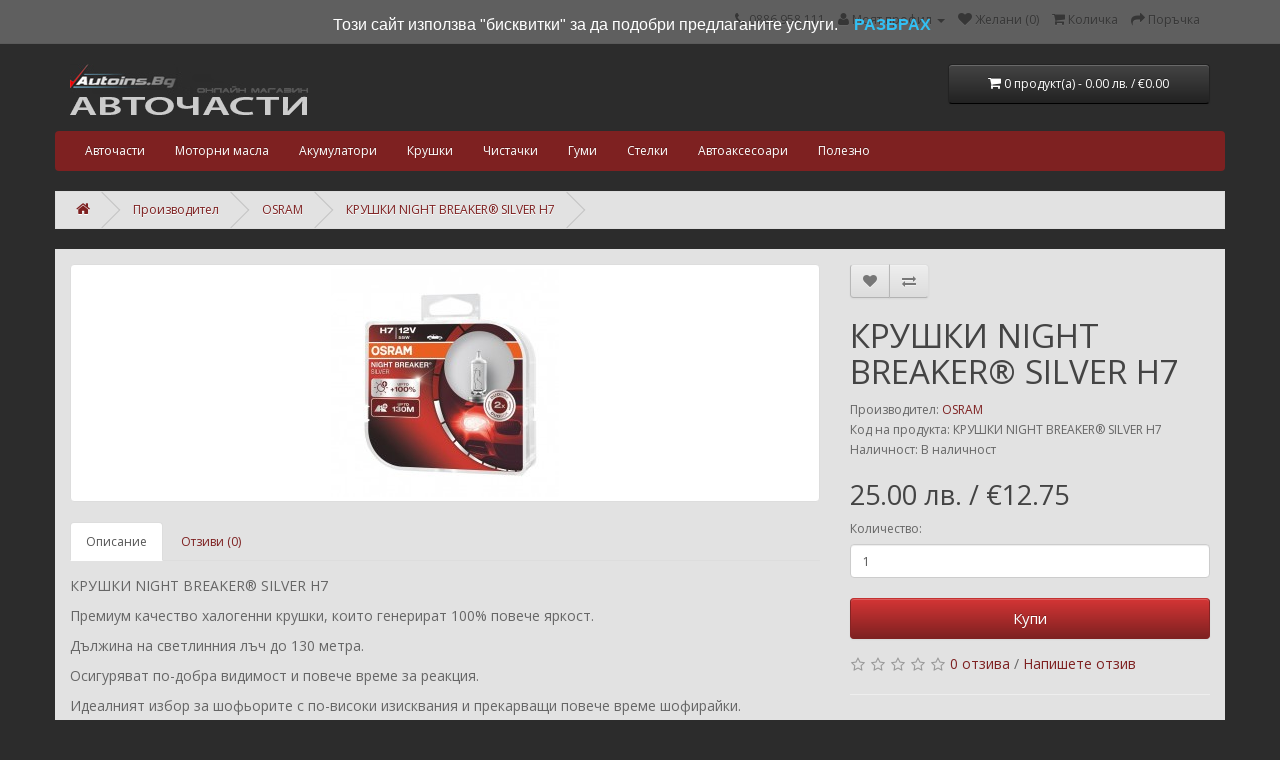

--- FILE ---
content_type: text/html; charset=utf-8
request_url: https://autoins.bg/index.php?route=product/product&manufacturer_id=11&product_id=2191
body_size: 7926
content:
<!DOCTYPE html>
<!--[if IE]><![endif]-->
<!--[if IE 8 ]><html dir="ltr" lang="bg" class="ie8"><![endif]-->
<!--[if IE 9 ]><html dir="ltr" lang="bg" class="ie9"><![endif]-->
<!--[if (gt IE 9)|!(IE)]><!-->
<html dir="ltr" lang="bg">
<!--<![endif]-->
<head>
<meta charset="UTF-8" />
<meta name="viewport" content="width=device-width, initial-scale=1">
<meta http-equiv="X-UA-Compatible" content="IE=edge">
<title>КРУШКИ NIGHT BREAKER® SILVER H7</title>
<base href="https://autoins.bg/" />
<meta name="description" content="КРУШКИ NIGHT BREAKER® SILVER H7" />
<meta name="keywords" content= "КРУШКИ NIGHT BREAKER® SILVER H7" />
<link rel="shortcut icon" href="/favicon.ico" type="image/x-icon" />
<link rel="icon" href="/favicon.svg" type="image/svg+xml" />
<script src="catalog/view/javascript/jquery/jquery-2.1.1.min.js" type="text/javascript"></script>
<link href="catalog/view/javascript/bootstrap/css/bootstrap.min.css" rel="stylesheet" media="screen" />
<script src="catalog/view/javascript/bootstrap/js/bootstrap.min.js" type="text/javascript"></script>
<link href="catalog/view/javascript/font-awesome/css/font-awesome.min.css" rel="stylesheet" type="text/css" />
<link href="//fonts.googleapis.com/css?family=Open+Sans:400,400i,300,700" rel="stylesheet" type="text/css" />
<link href="catalog/view/theme/default/stylesheet/stylesheet.css" rel="stylesheet">
<link href="catalog/view/javascript/jquery/magnific/magnific-popup.css" type="text/css" rel="stylesheet" media="screen" />
<link href="catalog/view/javascript/jquery/datetimepicker/bootstrap-datetimepicker.min.css" type="text/css" rel="stylesheet" media="screen" />
<script src="catalog/view/javascript/common.js" type="text/javascript"></script>
<link href="https://autoins.bg/index.php?route=product/product&amp;product_id=2191" rel="canonical" />
<script src="catalog/view/javascript/jquery/magnific/jquery.magnific-popup.min.js" type="text/javascript"></script>
<script src="catalog/view/javascript/jquery/datetimepicker/moment.js" type="text/javascript"></script>
<script src="catalog/view/javascript/jquery/datetimepicker/bootstrap-datetimepicker.min.js" type="text/javascript"></script>
<!-- Global site tag (gtag.js) - Google Analytics -->
<script async src="https://www.googletagmanager.com/gtag/js?id=UA-12403630-17"></script>
<script>
  window.dataLayer = window.dataLayer || [];
  function gtag(){dataLayer.push(arguments);}
  gtag('js', new Date());

  gtag('config', 'UA-12403630-17');
</script>
</head>
<body class="product-product-2191">
<nav id="top">
  <div class="container">
            <div id="top-links" class="nav pull-right">
      <ul class="list-inline">
        <li><a href="https://autoins.bg/index.php?route=information/contact"><i class="fa fa-phone"></i></a> <span class="hidden-xs hidden-sm hidden-md">0886 958 111</span></li>
        <li class="dropdown"><a href="https://autoins.bg/index.php?route=account/account" title="Моят профил" class="dropdown-toggle" data-toggle="dropdown"><i class="fa fa-user"></i> <span class="hidden-xs hidden-sm hidden-md">Моят профил</span> <span class="caret"></span></a>
          <ul class="dropdown-menu dropdown-menu-right">
                        <li><a href="https://autoins.bg/index.php?route=account/register">Регистрирайте се</a></li>
            <li><a href="https://autoins.bg/index.php?route=account/login">Влез</a></li>
                      </ul>
        </li>
        <li><a href="https://autoins.bg/index.php?route=account/wishlist" id="wishlist-total" title="Желани (0)"><i class="fa fa-heart"></i> <span class="hidden-xs hidden-sm hidden-md">Желани (0)</span></a></li>
        <li><a href="https://autoins.bg/index.php?route=checkout/cart" title="Количка"><i class="fa fa-shopping-cart"></i> <span class="hidden-xs hidden-sm hidden-md">Количка</span></a></li>
        <li><a href="/index.php?route=checkout/onepagecheckout" title="Поръчка"><i class="fa fa-share"></i> <span class="hidden-xs hidden-sm hidden-md">Поръчка</span></a></li>
      </ul>
    </div>
  </div>
</nav>
<header>
  <div class="container">
    <div class="row">
      <div class="col-sm-4">
        <div id="logo">
                    <a href="https://autoins.bg/index.php?route=common/home"><img src="https://autoins.bg/image/catalog/autoparts_logo.png" title="autoins.bg" alt="autoins.bg" class="img-responsive" /></a>
                  </div>
      </div>
      <div class="col-sm-5">      </div>
      <div class="col-sm-3"><div id="cart" class="btn-group btn-block">
  <button type="button" data-toggle="dropdown" data-loading-text="Зареждане..." class="btn btn-inverse btn-block btn-lg dropdown-toggle"><i class="fa fa-shopping-cart"></i> <span id="cart-total">0 продукт(а) - 0.00 лв. / €0.00</span></button>
  <ul class="dropdown-menu pull-right">
        <li>
      <p class="text-center">Вашата количка е празна!</p>
    </li>
      </ul>
</div>
</div>
    </div>
  </div>
</header>
<div class="container">
  <nav id="menu" class="navbar">
    <div class="navbar-header"><span id="category" class="visible-xs">Категории</span>
      <button type="button" class="btn btn-navbar navbar-toggle" data-toggle="collapse" data-target=".navbar-ex1-collapse"><i class="fa fa-bars"></i></button>
    </div>
    <div class="collapse navbar-collapse navbar-ex1-collapse">
      <ul class="nav navbar-nav">

      	<li><a href="/autoparts">Авточасти</a></li>
		<li><a href="https://www.motorni-masla.net/" target="_blank">Моторни масла</a></li>
		<li><a href="https://www.xn--80aa3aeeooofb.net/magazin/index.php?main_page=index" target="_blank">Акумулатори</a></li>

                        <li><a href="https://autoins.bg/index.php?route=product/category&amp;path=59">Крушки</a></li>
                                <li class="dropdown"><a href="https://autoins.bg/index.php?route=product/category&amp;path=60" class="dropdown-toggle" data-toggle="dropdown">Чистачки</a>
          <div class="dropdown-menu">
            <div class="dropdown-inner">
                            <ul class="list-unstyled">
                                <li><a href="https://autoins.bg/index.php?route=product/category&amp;path=60_175">ЧИСТАЧКИ ЗА BMW (40)</a></li>
                                <li><a href="https://autoins.bg/index.php?route=product/category&amp;path=60_186">ЧИСТАЧКИ ЗА MERCEDES (6)</a></li>
                              </ul>
                          </div>
            <a href="https://autoins.bg/index.php?route=product/category&amp;path=60" class="see-all">Покажи всички Чистачки</a> </div>
        </li>
                                <li><a href="https://autoins.bg/index.php?route=product/category&amp;path=168">Гуми</a></li>
                                <li><a href="https://autoins.bg/index.php?route=product/category&amp;path=61">Стелки</a></li>
                
<li><a href="/index.php?route=product/category&path=62">Автоаксесоари</a></li>
<li><a href="/index.php?route=newsblog/category&newsblog_path=6">Полезно</a></li>

      </ul>
    </div>
  </nav>
</div>
<div class="container">
  <ul class="breadcrumb">
        <li><a href="https://autoins.bg/index.php?route=common/home"><i class="fa fa-home"></i></a></li>
        <li><a href="https://autoins.bg/index.php?route=product/manufacturer">Производител</a></li>
        <li><a href="https://autoins.bg/index.php?route=product/manufacturer/info&amp;manufacturer_id=11">OSRAM</a></li>
        <li><a href="https://autoins.bg/index.php?route=product/product&amp;manufacturer_id=11&amp;product_id=2191">КРУШКИ NIGHT BREAKER® SILVER H7</a></li>
      </ul>
  <div class="row">                <div id="content" class="col-sm-12">      <div class="row">
                                <div class="col-sm-8">
                    <ul class="thumbnails">
                        <li><a class="thumbnail" href="https://autoins.bg/image/cache/catalog/Lamps/OSRAM/OSRAM%20H7%20SILVER%20DUO-500x500.jpg" title="КРУШКИ NIGHT BREAKER® SILVER H7"><img src="https://autoins.bg/image/cache/catalog/Lamps/OSRAM/OSRAM%20H7%20SILVER%20DUO-228x228.jpg" title="КРУШКИ NIGHT BREAKER® SILVER H7" alt="КРУШКИ NIGHT BREAKER® SILVER H7" /></a></li>
                                  </ul>
                    <ul class="nav nav-tabs">
            <li class="active"><a href="#tab-description" data-toggle="tab">Описание</a></li>
                                    <li><a href="#tab-review" data-toggle="tab">Отзиви (0)</a></li>
                      </ul>
          <div class="tab-content">
            <div class="tab-pane active" id="tab-description"><p>КРУШКИ NIGHT BREAKER® SILVER H7</p><p>Премиум качество халогенни крушки, които генерират 100% повече яркост.</p><p>Дължина на светлинния лъч до 130 метра.</p><p>Осигуряват по-добра видимост и повече време за реакция.</p><p>Идеалният избор за шофьорите с по-високи изисквания и прекарващи повече време шофирайки.</p><p>Удължен експлоатационен срок.</p><p><br></p><p><br></p></div>
                                    <div class="tab-pane" id="tab-review">
              <form class="form-horizontal" id="form-review">
                <div id="review"></div>
                <h2>Напишете отзив</h2>
                                <div class="form-group required">
                  <div class="col-sm-12">
                    <label class="control-label" for="input-name">Вашето име</label>
                    <input type="text" name="name" value="" id="input-name" class="form-control" />
                  </div>
                </div>
                <div class="form-group required">
                  <div class="col-sm-12">
                    <label class="control-label" for="input-review">Вишият отзив</label>
                    <textarea name="text" rows="5" id="input-review" class="form-control"></textarea>
                    <div class="help-block"><span class="text-danger">Бележка:</span> HTML не е преведен!</div>
                  </div>
                </div>
                <div class="form-group required">
                  <div class="col-sm-12">
                    <label class="control-label">Рейтинг</label>
                    &nbsp;&nbsp;&nbsp; Лош&nbsp;
                    <input type="radio" name="rating" value="1" />
                    &nbsp;
                    <input type="radio" name="rating" value="2" />
                    &nbsp;
                    <input type="radio" name="rating" value="3" />
                    &nbsp;
                    <input type="radio" name="rating" value="4" />
                    &nbsp;
                    <input type="radio" name="rating" value="5" />
                    &nbsp;Добър</div>
                </div>
                <fieldset>
  <legend>Captcha</legend>
  <div class="form-group required">
        <label class="col-sm-2 control-label" for="input-captcha">Въведете кода</label>
    <div class="col-sm-10">
      <input type="text" name="captcha" id="input-captcha" class="form-control" />
      <img src="index.php?route=extension/captcha/basic_captcha/captcha" alt="" />
          </div>
      </div>
</fieldset>
                <div class="buttons clearfix">
                  <div class="pull-right">
                    <button type="button" id="button-review" data-loading-text="Зареждане..." class="btn btn-primary">Продължи</button>
                  </div>
                </div>
                              </form>
            </div>
                      </div>
        </div>
                                <div class="col-sm-4">
          <div class="btn-group">
            <button type="button" data-toggle="tooltip" class="btn btn-default" title="Добави в желани" onclick="wishlist.add('2191');"><i class="fa fa-heart"></i></button>
            <button type="button" data-toggle="tooltip" class="btn btn-default" title="Добави за сравняване" onclick="compare.add('2191');"><i class="fa fa-exchange"></i></button>
          </div>
          <h1>КРУШКИ NIGHT BREAKER® SILVER H7</h1>
          <ul class="list-unstyled">
                        <li>Производител: <a href="https://autoins.bg/index.php?route=product/manufacturer/info&amp;manufacturer_id=11">OSRAM</a></li>
                        <li>Код на продукта: КРУШКИ NIGHT BREAKER® SILVER H7</li>
                        <li>Наличност: В наличност</li>
          </ul>
                    <ul class="list-unstyled">
                        <li>
              <h2>25.00 лв. / €12.75</h2>
            </li>
                                                          </ul>
                    <div id="product">
                                    <div class="form-group">
              <label class="control-label" for="input-quantity">Количество:</label>
              <input type="text" name="quantity" value="1" size="2" id="input-quantity" class="form-control" />
              <input type="hidden" name="product_id" value="2191" />
              <br />
              <button type="button" id="button-cart" data-loading-text="Зареждане..." class="btn btn-primary btn-lg btn-block">Купи</button>
            </div>
                      </div>
                    <div class="rating">
            <p>
                                          <span class="fa fa-stack"><i class="fa fa-star-o fa-stack-1x"></i></span>
                                                        <span class="fa fa-stack"><i class="fa fa-star-o fa-stack-1x"></i></span>
                                                        <span class="fa fa-stack"><i class="fa fa-star-o fa-stack-1x"></i></span>
                                                        <span class="fa fa-stack"><i class="fa fa-star-o fa-stack-1x"></i></span>
                                                        <span class="fa fa-stack"><i class="fa fa-star-o fa-stack-1x"></i></span>
                                          <a href="" onclick="$('a[href=\'#tab-review\']').trigger('click'); return false;">0 отзива</a> / <a href="" onclick="$('a[href=\'#tab-review\']').trigger('click'); return false;">Напишете отзив</a></p>
            <hr>
            <!-- AddThis Button BEGIN -->
            <div class="addthis_toolbox addthis_default_style" data-url="https://autoins.bg/index.php?route=product/product&amp;product_id=2191"><a class="addthis_button_facebook_like" fb:like:layout="button_count"></a> <a class="addthis_button_tweet"></a> <a class="addthis_button_pinterest_pinit"></a> <a class="addthis_counter addthis_pill_style"></a></div>
            <script type="text/javascript" src="//s7.addthis.com/js/300/addthis_widget.js#pubid=ra-515eeaf54693130e"></script>
            <!-- AddThis Button END -->
          </div>
                  </div>
      </div>
                  </div>
    </div>
</div>
<script type="text/javascript"><!--
$('select[name=\'recurring_id\'], input[name="quantity"]').change(function(){
	$.ajax({
		url: 'index.php?route=product/product/getRecurringDescription',
		type: 'post',
		data: $('input[name=\'product_id\'], input[name=\'quantity\'], select[name=\'recurring_id\']'),
		dataType: 'json',
		beforeSend: function() {
			$('#recurring-description').html('');
		},
		success: function(json) {
			$('.alert, .text-danger').remove();

			if (json['success']) {
				$('#recurring-description').html(json['success']);
			}
		}
	});
});
//--></script>
<script type="text/javascript"><!--
$('#button-cart').on('click', function() {
	$.ajax({
		url: 'index.php?route=checkout/cart/add',
		type: 'post',
		data: $('#product input[type=\'text\'], #product input[type=\'hidden\'], #product input[type=\'radio\']:checked, #product input[type=\'checkbox\']:checked, #product select, #product textarea'),
		dataType: 'json',
		beforeSend: function() {
			$('#button-cart').button('loading');
		},
		complete: function() {
			$('#button-cart').button('reset');
		},
		success: function(json) {
			$('.alert, .text-danger').remove();
			$('.form-group').removeClass('has-error');

			if (json['error']) {
				if (json['error']['option']) {
					for (i in json['error']['option']) {
						var element = $('#input-option' + i.replace('_', '-'));

						if (element.parent().hasClass('input-group')) {
							element.parent().after('<div class="text-danger">' + json['error']['option'][i] + '</div>');
						} else {
							element.after('<div class="text-danger">' + json['error']['option'][i] + '</div>');
						}
					}
				}

				if (json['error']['recurring']) {
					$('select[name=\'recurring_id\']').after('<div class="text-danger">' + json['error']['recurring'] + '</div>');
				}

				// Highlight any found errors
				$('.text-danger').parent().addClass('has-error');
			}

			if (json['success']) {
				$('.breadcrumb').after('<div class="alert alert-success">' + json['success'] + '<button type="button" class="close" data-dismiss="alert">&times;</button></div>');

				$('#cart > button').html('<span id="cart-total"><i class="fa fa-shopping-cart"></i> ' + json['total'] + '</span>');

				$('html, body').animate({ scrollTop: 0 }, 'slow');

				$('#cart > ul').load('index.php?route=common/cart/info ul li');
			}
		},
        error: function(xhr, ajaxOptions, thrownError) {
            alert(thrownError + "\r\n" + xhr.statusText + "\r\n" + xhr.responseText);
        }
	});
});
//--></script>
<script type="text/javascript"><!--
$('.date').datetimepicker({
	pickTime: false
});

$('.datetime').datetimepicker({
	pickDate: true,
	pickTime: true
});

$('.time').datetimepicker({
	pickDate: false
});

$('button[id^=\'button-upload\']').on('click', function() {
	var node = this;

	$('#form-upload').remove();

	$('body').prepend('<form enctype="multipart/form-data" id="form-upload" style="display: none;"><input type="file" name="file" /></form>');

	$('#form-upload input[name=\'file\']').trigger('click');

	if (typeof timer != 'undefined') {
    	clearInterval(timer);
	}

	timer = setInterval(function() {
		if ($('#form-upload input[name=\'file\']').val() != '') {
			clearInterval(timer);

			$.ajax({
				url: 'index.php?route=tool/upload',
				type: 'post',
				dataType: 'json',
				data: new FormData($('#form-upload')[0]),
				cache: false,
				contentType: false,
				processData: false,
				beforeSend: function() {
					$(node).button('loading');
				},
				complete: function() {
					$(node).button('reset');
				},
				success: function(json) {
					$('.text-danger').remove();

					if (json['error']) {
						$(node).parent().find('input').after('<div class="text-danger">' + json['error'] + '</div>');
					}

					if (json['success']) {
						alert(json['success']);

						$(node).parent().find('input').val(json['code']);
					}
				},
				error: function(xhr, ajaxOptions, thrownError) {
					alert(thrownError + "\r\n" + xhr.statusText + "\r\n" + xhr.responseText);
				}
			});
		}
	}, 500);
});
//--></script>
<script type="text/javascript"><!--
$('#review').delegate('.pagination a', 'click', function(e) {
    e.preventDefault();

    $('#review').fadeOut('slow');

    $('#review').load(this.href);

    $('#review').fadeIn('slow');
});

$('#review').load('index.php?route=product/product/review&product_id=2191');

$('#button-review').on('click', function() {
	$.ajax({
		url: 'index.php?route=product/product/write&product_id=2191',
		type: 'post',
		dataType: 'json',
		data: $("#form-review").serialize(),
		beforeSend: function() {
			$('#button-review').button('loading');
		},
		complete: function() {
			$('#button-review').button('reset');
		},
		success: function(json) {
			$('.alert-success, .alert-danger').remove();

			if (json['error']) {
				$('#review').after('<div class="alert alert-danger"><i class="fa fa-exclamation-circle"></i> ' + json['error'] + '</div>');
			}

			if (json['success']) {
				$('#review').after('<div class="alert alert-success"><i class="fa fa-check-circle"></i> ' + json['success'] + '</div>');

				$('input[name=\'name\']').val('');
				$('textarea[name=\'text\']').val('');
				$('input[name=\'rating\']:checked').prop('checked', false);
			}
		}
	});
});

$(document).ready(function() {
	$('.thumbnails').magnificPopup({
		type:'image',
		delegate: 'a',
		gallery: {
			enabled:true
		}
	});
});
//--></script>
<footer>
  <div class="container">
    <div class="row">
            <div class="col-sm-3">
        <h5>Информация</h5>
        <ul class="list-unstyled">
                    <li><a href="https://autoins.bg/index.php?route=information/information&amp;information_id=6">Доставка на авточасти</a></li>
                    <li><a href="https://autoins.bg/index.php?route=information/information&amp;information_id=3">Поверителност</a></li>
                    <li><a href="https://autoins.bg/index.php?route=information/information&amp;information_id=5">Общи условия поръчка авточасти</a></li>
                    <li><a href="https://autoins.bg/index.php?route=information/information&amp;information_id=8">Използване на бисквитки</a></li>
                    <li><a href="https://autoins.bg/index.php?route=information/information&amp;information_id=9">Защита на личните данни</a></li>
                  </ul>
      </div>
            <div class="col-sm-3">
        <h5>Обслужване на клиенти</h5>
        <ul class="list-unstyled">
          <li><a href="https://autoins.bg/index.php?route=information/contact">Контакт с нас</a></li>
          <li><a href="https://autoins.bg/index.php?route=account/return/add">Рекламации</a></li>
          <li><a href="https://autoins.bg/index.php?route=information/sitemap">Карта на сайта</a></li>
        </ul>
      </div>
      <div class="col-sm-3">
        <h5>Други</h5>
        <ul class="list-unstyled">
          <li><a href="https://autoins.bg/index.php?route=product/manufacturer">Производители</a></li>
          <li><a href="https://autoins.bg/index.php?route=product/special">Специални предложения</a></li>
        </ul>
      </div>
      <div class="col-sm-3">
        <h5>Моят профил</h5>
        <ul class="list-unstyled">
          <li><a href="https://autoins.bg/index.php?route=account/account">Моят профил</a></li>
          <li><a href="https://autoins.bg/index.php?route=account/order">История на поръчките</a></li>
          <li><a href="https://autoins.bg/index.php?route=account/wishlist">Желани продукти</a></li>
        </ul>
      </div>
    </div>
    <hr>
    <p>autoins.bg &copy; 2026</p>
  </div>
</footer>

<!--
OpenCart is open source software and you are free to remove the powered by OpenCart if you want, but its generally accepted practise to make a small donation.
Please donate via PayPal to donate@opencart.com
//-->

<!-- Theme created by Welford Media for OpenCart 2.0 www.welfordmedia.co.uk -->


				<style type="text/css">
					#cookie_consent_notification,
					#cookie_consent_notification *,
					#cookie_consent_notification *:before,
					#cookie_consent_notification *:after {
						font-family: "HelveticaNeue-Light", "Helvetica Neue Light", "Helvetica Neue", Helvetica, Arial, "Lucida Grande", sans-serif; 
						font-weight: 300;
						font-size: 16px;
						line-height: 1.6;
						-webkit-box-sizing: border-box;
						-moz-box-sizing: border-box;
						box-sizing: border-box;
					}

					#cookie_consent_notification {
						position: fixed;
						top: 0;
						left: 0;
						right: auto;
						bottom: auto;
						margin: 0;
						padding: 12px 24px 7px;
						color: white;
						background: rgba(0,0,0,.6);
						z-index: 999999;
						width: 100%;
						text-align: center;
						-webkit-transition: all ease-out 0.3s;  
						-moz-transition: all ease-out 0.3s;
						-ms-transition: all ease-out 0.3s; 
						-o-transition: all ease-out 0.3s;
						transition: all ease-out 0.3s;  
						-webkit-transform: translate3d(0,-100%,0);
						-moz-transform: translate3d(0,-100%,0);
						-ms-transform: translate3d(0,-100%,0);
						-o-transform: translate3d(0,-100%,0);
						transform: translate3d(0,-100%,0);
						-webkit-backface-visibility: hidden; /* Chrome, Safari, Opera */
						backface-visibility: hidden;
					}

					#cookie_consent_notification.active {
						-webkit-transform: translate3d(0,0,0);
						-moz-transform: translate3d(0,0,0);
						-ms-transform: translate3d(0,0,0);
						-o-transform: translate3d(0,0,0);
						transform: translate3d(0,0,0);
					}

					#cookie_consent_notification .disable_cookie_consent_notification {
						display: inline-block;
						text-decoration: none;
						text-align: center;
						font-weight: bold;
						margin: 0 10px;
						padding: 0 6px;
						color: #32C0F4;
					}
				</style>
				<script type="text/javascript">
				(function($) {
					(function(g,f){"use strict";var h=function(e){if("object"!==typeof e.document)throw Error("Cookies.js requires a `window` with a `document` object");var b=function(a,d,c){return 1===arguments.length?b.get(a):b.set(a,d,c)};b._document=e.document;b._cacheKeyPrefix="cookey.";b._maxExpireDate=new Date("Fri, 31 Dec 9999 23:59:59 UTC");b.defaults={path:"/",secure:!1};b.get=function(a){b._cachedDocumentCookie!==b._document.cookie&&b._renewCache();return b._cache[b._cacheKeyPrefix+a]};b.set=function(a,d,c){c=b._getExtendedOptions(c); c.expires=b._getExpiresDate(d===f?-1:c.expires);b._document.cookie=b._generateCookieString(a,d,c);return b};b.expire=function(a,d){return b.set(a,f,d)};b._getExtendedOptions=function(a){return{path:a&&a.path||b.defaults.path,domain:a&&a.domain||b.defaults.domain,expires:a&&a.expires||b.defaults.expires,secure:a&&a.secure!==f?a.secure:b.defaults.secure}};b._isValidDate=function(a){return"[object Date]"===Object.prototype.toString.call(a)&&!isNaN(a.getTime())};b._getExpiresDate=function(a,d){d=d||new Date; "number"===typeof a?a=Infinity===a?b._maxExpireDate:new Date(d.getTime()+1E3*a):"string"===typeof a&&(a=new Date(a));if(a&&!b._isValidDate(a))throw Error("`expires` parameter cannot be converted to a valid Date instance");return a};b._generateCookieString=function(a,b,c){a=a.replace(/[^#$&+\^`|]/g,encodeURIComponent);a=a.replace(/\(/g,"%28").replace(/\)/g,"%29");b=(b+"").replace(/[^!#$&-+\--:<-\[\]-~]/g,encodeURIComponent);c=c||{};a=a+"="+b+(c.path?";path="+c.path:"");a+=c.domain?";domain="+c.domain: "";a+=c.expires?";expires="+c.expires.toUTCString():"";return a+=c.secure?";secure":""};b._getCacheFromString=function(a){var d={};a=a?a.split("; "):[];for(var c=0;c<a.length;c++){var e=b._getKeyValuePairFromCookieString(a[c]);d[b._cacheKeyPrefix+e.key]===f&&(d[b._cacheKeyPrefix+e.key]=e.value)}return d};b._getKeyValuePairFromCookieString=function(a){var b=a.indexOf("="),b=0>b?a.length:b;return{key:decodeURIComponent(a.substr(0,b)),value:decodeURIComponent(a.substr(b+1))}};b._renewCache=function(){b._cache= b._getCacheFromString(b._document.cookie);b._cachedDocumentCookie=b._document.cookie};b._areEnabled=function(){var a="1"===b.set("cookies.js",1).get("cookies.js");b.expire("cookies.js");return a};b.enabled=b._areEnabled();return b},e="object"===typeof g.document?h(g):h;"function"===typeof define&&define.amd?define(function(){return e}):"object"===typeof exports?("object"===typeof module&&"object"===typeof module.exports&&(exports=module.exports=e),exports.Cookies=e):g.Cookies=e})("undefined"===typeof window? this:window);

					$(document).ready(function($) {
						var show_notification = true;

						var html = '<div id="cookie_consent_notification">';
								html += 'Този сайт използва "бисквитки" за да подобри предлаганите услуги.';
								html += '<a href="javascript:void(0);" class="disable_cookie_consent_notification">';
								html += 'РАЗБРАХ';
							html += '</a></div>';

						if (typeof Cookies == "undefined" || typeof Cookies != "function") {
							show_notification = false;
						} else if (typeof Cookies.get('disable_cookie_consent_notification') != "undefined" && Cookies.get('disable_cookie_consent_notification') == 'true') {
							show_notification = false;
						}

						if (show_notification) {
							$('body').append(html);
							$('#cookie_consent_notification').addClass('active');

							$('.disable_cookie_consent_notification').on('click', function(event) {
								event.preventDefault();
								$('#cookie_consent_notification').removeClass('active');
								Cookies.set('disable_cookie_consent_notification', 'true');
							});
						}
					});
				})(jQuery);
				</script>
			
<a style="display:none;visibility:hidden;opacity:0;position:absolute;bottom:-100%;left:-100%;" href="https://dev-opencart.com/" title="Модули для Opencart">Модули для Opencart</a></body></html>

--- FILE ---
content_type: text/html; charset=utf-8
request_url: https://autoins.bg/index.php?route=product/product/review&product_id=2191
body_size: 141
content:
<p>Този продукт няма отзиви.</p>
